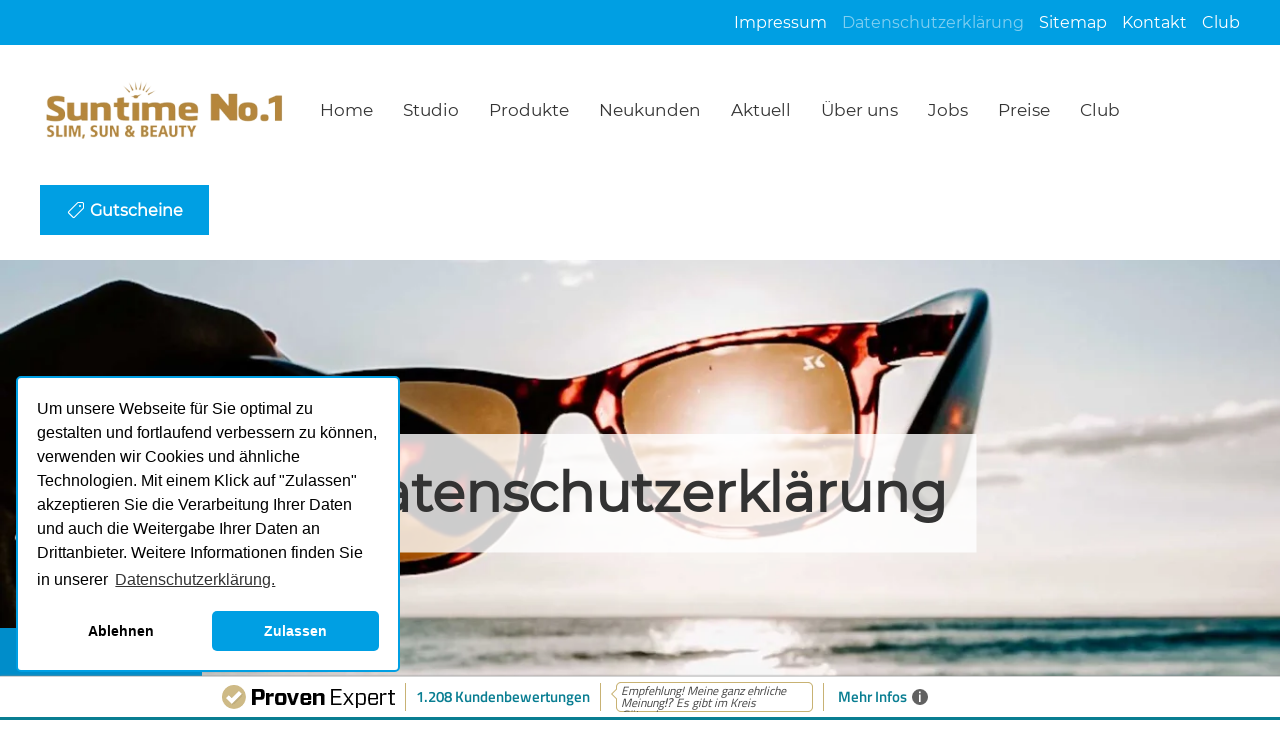

--- FILE ---
content_type: text/css
request_url: https://www.solarium-suntime.de/templates/yootheme/css/custom.css?2.4.18
body_size: 1119
content:
@media (max-width: 600px)
.ba-checkbox-image + .ba-checkbox-wrapper {
    padding: 5px 5px 5px 5px !important;
}
/* 2-Klick-Content*/



#map .video_wrapper {
    height: 300px;
}

#studio_map .video_wrapper {
    height: 562px;
}

#map_studio .video_wrapper {
    height: 587px;
}

#youtube_gesundheitsvideos-1 .video_wrapper, #youtube_gesundheitsvideos-2 .video_wrapper, #youtube_gesundheitsvideos-3 .video_wrapper, #youtube_gesundheitsvideos-4 .video_wrapper, #youtube_gesundheitsvideos-5 .video_wrapper, #youtube_gesundheitsvideos-6 .video_wrapper, #youtube_gesundheitsvideos-7 .video_wrapper, #youtube_gesundheitsvideos-8 .video_wrapper, #youtube_gesundheitsvideos-9 .video_wrapper, #youtube_gesundheitsvideos-10 .video_wrapper, #youtube_gesundheitsvideos-11 .video_wrapper, #youtube_gesundheitsvideos-12 .video_wrapper, #youtube_gesundheitsvideos-13 .video_wrapper, #youtube_gesundheitsvideos-14 .video_wrapper, #youtube_gesundheitsvideos-15 .video_wrapper, #youtube_gesundheitsvideos-16 .video_wrapper {
    height: 233px;
    width: 99%;
}

#youtube_bewerbungsvideo .video_wrapper {
    height: 371px;
}

#youtube_content .video_wrapper {
    height: 489px;
    margin: 0 auto;
    max-width: 870px;
}


.video_wrapper {
/*  background-image: url( 'images/SVS_Imagevideo.png' );
    background-size: cover; */
    position: relative;
/*  box-shadow: 0px 3px 5px #333; */
    width: 100%;
}

.video_wrapper_360 {
/*  background-image: url( 'images/SVS_Imagevideo.png' );
    background-size: cover; */
    position: relative;
/*  box-shadow: 0px 3px 5px #333; */
    width: 100%;
    height: 765px;
}
/*
.video_wrapper .video_trigger:before {
    content: '\f04b';
    font-family: 'FontAwesome';
    position: absolute;
    z-index: -1;
    font-size: 120px;
    color: rgba( 255, 255, 255, .2 );
    width: 120px;
    height: 120px;
    line-height: 120px;
    text-align: center;
    top: -webkit-calc( 50% - 60px );
    top: calc( 50% - 60px );
    left: -webkit-calc( 50% - 60px );
    left: calc( 50% - 60px );
}*/


.video_wrapper .video_trigger {
    position: absolute;
	bottom: 0;
    z-index: 9;
    background-color: #a5a5a5;
    color: #fff;
    text-align: center;
}

.video_wrapper_360 .video_trigger {
    position: absolute;
	bottom: 0;
    z-index: 9;
    background-color: #a5a5a5;
    color: #fff;
    text-align: center;
}

#map .video_wrapper .video_trigger {
	padding: 95px 325px 0 325px;
	
    height: -webkit-calc( 100% - 95px);
    height: -moz-calc( 100% - 95px );
    height: -o-calc( 100% - 95px );
    height: calc( 100% - 95px );

    width: -webkit-calc( 100% - 650px );
    width: -moz-calc( 100% - 650px );
    width: -o-calc( 100% - 650px );
    width: calc( 100% - 650px );
}

#studio_map .video_wrapper .video_trigger {
	padding: 250px 100px 0 100px;
	
    height: -webkit-calc( 100% - 250px);
    height: -moz-calc( 100% - 250px );
    height: -o-calc( 100% - 250px );
    height: calc( 100% - 250px );

    width: -webkit-calc( 100% - 200px );
    width: -moz-calc( 100% - 200px );
    width: -o-calc( 100% - 200px );
    width: calc( 100% - 200px );
}

#map_studio .video_wrapper .video_trigger {
	padding: 263px 100px 0 100px;
	
    height: -webkit-calc( 100% - 263px);
    height: -moz-calc( 100% - 263px );
    height: -o-calc( 100% - 263px );
    height: calc( 100% - 263px );

    width: -webkit-calc( 100% - 200px );
    width: -moz-calc( 100% - 200px );
    width: -o-calc( 100% - 200px );
    width: calc( 100% - 200px );
}

#youtube_gesundheitsvideos-1 .video_wrapper .video_trigger, #youtube_gesundheitsvideos-2 .video_wrapper .video_trigger, #youtube_gesundheitsvideos-3 .video_wrapper .video_trigger, #youtube_gesundheitsvideos-4 .video_wrapper .video_trigger, #youtube_gesundheitsvideos-5 .video_wrapper .video_trigger, #youtube_gesundheitsvideos-6 .video_wrapper .video_trigger, #youtube_gesundheitsvideos-7 .video_wrapper .video_trigger, #youtube_gesundheitsvideos-8 .video_wrapper .video_trigger, #youtube_gesundheitsvideos-9 .video_wrapper .video_trigger, #youtube_gesundheitsvideos-10 .video_wrapper .video_trigger, #youtube_gesundheitsvideos-11 .video_wrapper .video_trigger, #youtube_gesundheitsvideos-12 .video_wrapper .video_trigger, #youtube_gesundheitsvideos-13 .video_wrapper .video_trigger, #youtube_gesundheitsvideos-14 .video_wrapper .video_trigger, #youtube_gesundheitsvideos-15 .video_wrapper .video_trigger, #youtube_gesundheitsvideos-16 .video_wrapper .video_trigger {
	padding: 10px 10px 0 10px;
	
    height: -webkit-calc( 100% - 10px);
    height: -moz-calc( 100% - 10px );
    height: -o-calc( 100% - 10px );
    height: calc( 100% - 10px );

    width: -webkit-calc( 100% - 20px );
    width: -moz-calc( 100% - 20px );
    width: -o-calc( 100% - 20px );
    width: calc( 100% - 20px );
}

#youtube_bewerbungsvideo .video_wrapper .video_trigger {
	padding: 140px 10px 0 10px;
	
    height: -webkit-calc( 100% - 140px);
    height: -moz-calc( 100% - 140px );
    height: -o-calc( 100% - 140px );
    height: calc( 100% - 140px );

    width: -webkit-calc( 100% - 20px );
    width: -moz-calc( 100% - 20px );
    width: -o-calc( 100% - 20px );
    width: calc( 100% - 20px );
}

#youtube_content .video_wrapper .video_trigger {
	padding: 190px 10px 0 10px;
	
    height: -webkit-calc( 100% - 190px);
    height: -moz-calc( 100% - 190px );
    height: -o-calc( 100% - 190px );
    height: calc( 100% - 190px );

    width: -webkit-calc( 100% - 20px );
    width: -moz-calc( 100% - 20px );
    width: -o-calc( 100% - 20px );
    width: calc( 100% - 20px );
}

.video_wrapper_360 .video_trigger {
	padding: 263px 100px 0 100px;
	
    height: -webkit-calc( 100% - 263px);
    height: -moz-calc( 100% - 263px );
    height: -o-calc( 100% - 263px );
    height: calc( 100% - 263px );

    width: -webkit-calc( 100% - 200px );
    width: -moz-calc( 100% - 200px );
    width: -o-calc( 100% - 200px );
    width: calc( 100% - 200px );
}

.video_wrapper .video_trigger a {
	color: #fff;
	text-decoration: underline;
	cursor: pointer !important;
}

.video_wrapper_360 .video_trigger a {
	color: #fff;
	text-decoration: underline;
	cursor: pointer;
}

.video_wrapper .video_layer {
    position: relative;
    display: none;
    height: inherit;
    width: inherit;
    margin: auto;
}

.video_wrapper_360 .video_layer {
    position: relative;
    display: none;
    height: inherit;
    width: inherit;
    margin: auto;
}

.video_wrapper .video_layer iframe {
    border: 0px none transparent;
    height: inherit;
    width: inherit;
}

.video_wrapper_360 .video_layer iframe {
    border: 0px none transparent;
    height: inherit;
    width: inherit;
}

/* Button */
.video_wrapper .btn {
    font-size: 1em;
    border: 1px solid #ffffff;
    color: #fff;
}
.video_wrapper .btn:hover {
    font-size: 1em;
    border: none;
    color: #fff;
}

.video_wrapper_360 .btn {
    font-size: 1em;
    border: 1px solid #ffffff;
    color: #fff;
}
.video_wrapper_360 .btn:hover {
    font-size: 1em;
    border: none;
    color: #fff;
}

.cc-revoke {
display: none !important}

.cc-floating.cc-theme-classic {
    border: 2px solid 
    #009fe3;
}

.cc-bottom {
    bottom: 3em !important;
}

@media (max-width: 1367px) {
#map .video_wrapper .video_trigger {
	padding: 85px 100px 0 100px;
	
    height: -webkit-calc( 100% - 85px);
    height: -moz-calc( 100% - 85px );
    height: -o-calc( 100% - 85px );
    height: calc( 100% - 85px );

    width: -webkit-calc( 100% - 200px );
    width: -moz-calc( 100% - 200px );
    width: -o-calc( 100% - 200px );
    width: calc( 100% - 200px );
}
}

@media (max-width: 1080px) {
    
#youtube_gesundheitsvideos-1 .video_wrapper .video_trigger, #youtube_gesundheitsvideos-2 .video_wrapper .video_trigger, #youtube_gesundheitsvideos-3 .video_wrapper .video_trigger, #youtube_gesundheitsvideos-4 .video_wrapper .video_trigger, #youtube_gesundheitsvideos-5 .video_wrapper .video_trigger, #youtube_gesundheitsvideos-6 .video_wrapper .video_trigger, #youtube_gesundheitsvideos-7 .video_wrapper .video_trigger, #youtube_gesundheitsvideos-8 .video_wrapper .video_trigger, #youtube_gesundheitsvideos-9 .video_wrapper .video_trigger, #youtube_gesundheitsvideos-10 .video_wrapper .video_trigger, #youtube_gesundheitsvideos-11 .video_wrapper .video_trigger, #youtube_gesundheitsvideos-12 .video_wrapper .video_trigger, #youtube_gesundheitsvideos-13 .video_wrapper .video_trigger, #youtube_gesundheitsvideos-14 .video_wrapper .video_trigger, #youtube_gesundheitsvideos-15 .video_wrapper .video_trigger, #youtube_gesundheitsvideos-16 .video_wrapper .video_trigger {
    font-size: 0.9em;
}
}

@media (max-width: 959px) {
    
#youtube_gesundheitsvideos-1 .video_wrapper .video_trigger, #youtube_gesundheitsvideos-2 .video_wrapper .video_trigger, #youtube_gesundheitsvideos-3 .video_wrapper .video_trigger, #youtube_gesundheitsvideos-4 .video_wrapper .video_trigger, #youtube_gesundheitsvideos-5 .video_wrapper .video_trigger, #youtube_gesundheitsvideos-6 .video_wrapper .video_trigger, #youtube_gesundheitsvideos-7 .video_wrapper .video_trigger, #youtube_gesundheitsvideos-8 .video_wrapper .video_trigger, #youtube_gesundheitsvideos-9 .video_wrapper .video_trigger, #youtube_gesundheitsvideos-10 .video_wrapper .video_trigger, #youtube_gesundheitsvideos-11 .video_wrapper .video_trigger, #youtube_gesundheitsvideos-12 .video_wrapper .video_trigger, #youtube_gesundheitsvideos-13 .video_wrapper .video_trigger, #youtube_gesundheitsvideos-14 .video_wrapper .video_trigger, #youtube_gesundheitsvideos-15 .video_wrapper .video_trigger, #youtube_gesundheitsvideos-16 .video_wrapper .video_trigger {
    font-size: 1em;
}
    
#youtube_gesundheitsvideos-1 .video_wrapper, #youtube_gesundheitsvideos-2 .video_wrapper, #youtube_gesundheitsvideos-3 .video_wrapper, #youtube_gesundheitsvideos-4 .video_wrapper, #youtube_gesundheitsvideos-5 .video_wrapper, #youtube_gesundheitsvideos-6 .video_wrapper, #youtube_gesundheitsvideos-7 .video_wrapper, #youtube_gesundheitsvideos-8 .video_wrapper, #youtube_gesundheitsvideos-9 .video_wrapper, #youtube_gesundheitsvideos-10 .video_wrapper, #youtube_gesundheitsvideos-11 .video_wrapper, #youtube_gesundheitsvideos-12 .video_wrapper, #youtube_gesundheitsvideos-13 .video_wrapper, #youtube_gesundheitsvideos-14 .video_wrapper, #youtube_gesundheitsvideos-15 .video_wrapper, #youtube_gesundheitsvideos-16 .video_wrapper {
    height: 233px;
    width: 414px;
}
    
    #youtube_bewerbungsvideo .video_wrapper {
    width: 660px;
}
}

@media (max-width: 865px) {
#map .video_wrapper .video_trigger {
	padding: 50px 100px 0 100px;
	
    height: -webkit-calc( 100% - 50px);
    height: -moz-calc( 100% - 50px );
    height: -o-calc( 100% - 50px );
    height: calc( 100% - 50px );

    width: -webkit-calc( 100% - 200px );
    width: -moz-calc( 100% - 200px );
    width: -o-calc( 100% - 200px );
    width: calc( 100% - 200px );
}
}

@media (max-width: 720px) {
        
    #youtube_bewerbungsvideo .video_wrapper {
    width: 100%;
}
}

@media (max-width: 590px) {
#map .video_wrapper .video_trigger {
	padding: 30px 20px 0 20px;
	
    height: -webkit-calc( 100% - 30px);
    height: -moz-calc( 100% - 30px );
    height: -o-calc( 100% - 30px );
    height: calc( 100% - 30px );

    width: -webkit-calc( 100% - 40px );
    width: -moz-calc( 100% - 40px );
    width: -o-calc( 100% - 40px );
    width: calc( 100% - 40px );
}
    
#studio_map .video_wrapper .video_trigger {
	padding: 100px 50px 0 50px;
	
    height: -webkit-calc( 100% - 100px);
    height: -moz-calc( 100% - 100px );
    height: -o-calc( 100% - 100px );
    height: calc( 100% - 100px );

    width: -webkit-calc( 100% - 100px );
    width: -moz-calc( 100% - 100px );
    width: -o-calc( 100% - 100px );
    width: calc( 100% - 100px );
}

#map_studio .video_wrapper .video_trigger {
	padding: 110px 50px 0 50px;
	
    height: -webkit-calc( 100% - 110px);
    height: -moz-calc( 100% - 110px );
    height: -o-calc( 100% - 110px );
    height: calc( 100% - 110px );

    width: -webkit-calc( 100% - 100px );
    width: -moz-calc( 100% - 100px );
    width: -o-calc( 100% - 100px );
    width: calc( 100% - 100px );
}
}

@media (max-width: 450px) {
    
#youtube_gesundheitsvideos-1 .video_wrapper .video_trigger, #youtube_gesundheitsvideos-2 .video_wrapper .video_trigger, #youtube_gesundheitsvideos-3 .video_wrapper .video_trigger, #youtube_gesundheitsvideos-4 .video_wrapper .video_trigger, #youtube_gesundheitsvideos-5 .video_wrapper .video_trigger, #youtube_gesundheitsvideos-6 .video_wrapper .video_trigger, #youtube_gesundheitsvideos-7 .video_wrapper .video_trigger, #youtube_gesundheitsvideos-8 .video_wrapper .video_trigger, #youtube_gesundheitsvideos-9 .video_wrapper .video_trigger, #youtube_gesundheitsvideos-10 .video_wrapper .video_trigger, #youtube_gesundheitsvideos-11 .video_wrapper .video_trigger, #youtube_gesundheitsvideos-12 .video_wrapper .video_trigger, #youtube_gesundheitsvideos-13 .video_wrapper .video_trigger, #youtube_gesundheitsvideos-14 .video_wrapper .video_trigger, #youtube_gesundheitsvideos-15 .video_wrapper .video_trigger, #youtube_gesundheitsvideos-16 .video_wrapper .video_trigger {
    font-size: 1em;
}
    
#youtube_gesundheitsvideos-1 .video_wrapper, #youtube_gesundheitsvideos-2 .video_wrapper, #youtube_gesundheitsvideos-3 .video_wrapper, #youtube_gesundheitsvideos-4 .video_wrapper, #youtube_gesundheitsvideos-5 .video_wrapper, #youtube_gesundheitsvideos-6 .video_wrapper, #youtube_gesundheitsvideos-7 .video_wrapper, #youtube_gesundheitsvideos-8 .video_wrapper, #youtube_gesundheitsvideos-9 .video_wrapper, #youtube_gesundheitsvideos-10 .video_wrapper, #youtube_gesundheitsvideos-11 .video_wrapper, #youtube_gesundheitsvideos-12 .video_wrapper, #youtube_gesundheitsvideos-13 .video_wrapper, #youtube_gesundheitsvideos-14 .video_wrapper, #youtube_gesundheitsvideos-15 .video_wrapper, #youtube_gesundheitsvideos-16 .video_wrapper {
    height: 233px;
    width: 100%;
}
}

